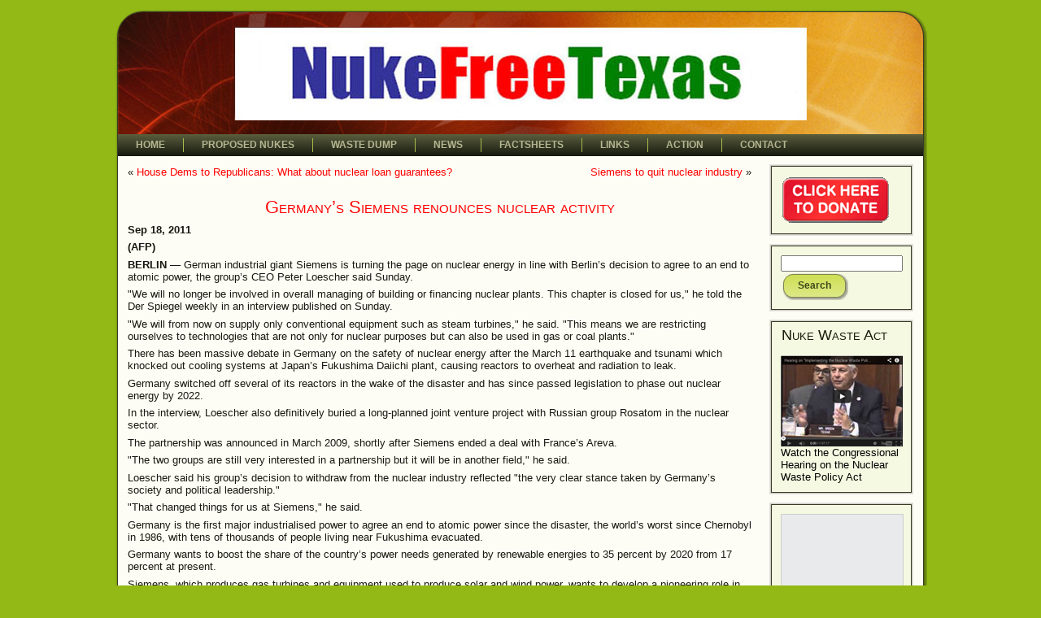

--- FILE ---
content_type: text/html; charset=UTF-8
request_url: https://nukefreetexas.org/2012/01/germanys-siemens-renounces-nuclear-activity/
body_size: 8754
content:
<!DOCTYPE html PUBLIC "-//W3C//DTD XHTML 1.0 Transitional//EN" "http://www.w3.org/TR/xhtml1/DTD/xhtml1-transitional.dtd">
<html xmlns="http://www.w3.org/1999/xhtml" lang="en-US">
<head profile="http://gmpg.org/xfn/11">
<meta name="google-site-verification" content="HSGbT2wI-mTKN5DMkxG3yNHNlJa_Rqy-kFCfDvWYTZo" />
<meta http-equiv="Content-Type" content="text/html; charset=UTF-8" />
<meta http-equiv="X-UA-Compatible" content="IE=EmulateIE7" />
<title>Germany&#8217;s Siemens renounces nuclear activity</title>
<script type="text/javascript" src="https://nukefreetexas.org/blog/wp-content/themes/NFT2/script.js"></script>
<link rel="stylesheet" href="https://nukefreetexas.org/blog/wp-content/themes/NFT2/style.css" type="text/css" media="screen" />
<!--[if IE 6]><link rel="stylesheet" href="https://nukefreetexas.org/blog/wp-content/themes/NFT2/style.ie6.css" type="text/css" media="screen" /><![endif]-->
<!--[if IE 7]><link rel="stylesheet" href="https://nukefreetexas.org/blog/wp-content/themes/NFT2/style.ie7.css" type="text/css" media="screen" /><![endif]-->
<link rel="alternate" type="application/rss+xml" title="Nuke Free Texas RSS Feed" href="https://nukefreetexas.org/feed/" />
<link rel="alternate" type="application/atom+xml" title="Nuke Free Texas Atom Feed" href="https://nukefreetexas.org/feed/atom/" /> 
<link rel="pingback" href="https://nukefreetexas.org/blog/xmlrpc.php" />
<meta name='robots' content='max-image-preview:large' />
	<style>img:is([sizes="auto" i], [sizes^="auto," i]) { contain-intrinsic-size: 3000px 1500px }</style>
	<link rel="alternate" type="application/rss+xml" title="Nuke Free Texas &raquo; Germany&#8217;s Siemens renounces nuclear activity Comments Feed" href="https://nukefreetexas.org/2012/01/germanys-siemens-renounces-nuclear-activity/feed/" />
<script type="text/javascript">
/* <![CDATA[ */
window._wpemojiSettings = {"baseUrl":"https:\/\/s.w.org\/images\/core\/emoji\/15.0.3\/72x72\/","ext":".png","svgUrl":"https:\/\/s.w.org\/images\/core\/emoji\/15.0.3\/svg\/","svgExt":".svg","source":{"concatemoji":"https:\/\/nukefreetexas.org\/blog\/wp-includes\/js\/wp-emoji-release.min.js?ver=6.7.4"}};
/*! This file is auto-generated */
!function(i,n){var o,s,e;function c(e){try{var t={supportTests:e,timestamp:(new Date).valueOf()};sessionStorage.setItem(o,JSON.stringify(t))}catch(e){}}function p(e,t,n){e.clearRect(0,0,e.canvas.width,e.canvas.height),e.fillText(t,0,0);var t=new Uint32Array(e.getImageData(0,0,e.canvas.width,e.canvas.height).data),r=(e.clearRect(0,0,e.canvas.width,e.canvas.height),e.fillText(n,0,0),new Uint32Array(e.getImageData(0,0,e.canvas.width,e.canvas.height).data));return t.every(function(e,t){return e===r[t]})}function u(e,t,n){switch(t){case"flag":return n(e,"\ud83c\udff3\ufe0f\u200d\u26a7\ufe0f","\ud83c\udff3\ufe0f\u200b\u26a7\ufe0f")?!1:!n(e,"\ud83c\uddfa\ud83c\uddf3","\ud83c\uddfa\u200b\ud83c\uddf3")&&!n(e,"\ud83c\udff4\udb40\udc67\udb40\udc62\udb40\udc65\udb40\udc6e\udb40\udc67\udb40\udc7f","\ud83c\udff4\u200b\udb40\udc67\u200b\udb40\udc62\u200b\udb40\udc65\u200b\udb40\udc6e\u200b\udb40\udc67\u200b\udb40\udc7f");case"emoji":return!n(e,"\ud83d\udc26\u200d\u2b1b","\ud83d\udc26\u200b\u2b1b")}return!1}function f(e,t,n){var r="undefined"!=typeof WorkerGlobalScope&&self instanceof WorkerGlobalScope?new OffscreenCanvas(300,150):i.createElement("canvas"),a=r.getContext("2d",{willReadFrequently:!0}),o=(a.textBaseline="top",a.font="600 32px Arial",{});return e.forEach(function(e){o[e]=t(a,e,n)}),o}function t(e){var t=i.createElement("script");t.src=e,t.defer=!0,i.head.appendChild(t)}"undefined"!=typeof Promise&&(o="wpEmojiSettingsSupports",s=["flag","emoji"],n.supports={everything:!0,everythingExceptFlag:!0},e=new Promise(function(e){i.addEventListener("DOMContentLoaded",e,{once:!0})}),new Promise(function(t){var n=function(){try{var e=JSON.parse(sessionStorage.getItem(o));if("object"==typeof e&&"number"==typeof e.timestamp&&(new Date).valueOf()<e.timestamp+604800&&"object"==typeof e.supportTests)return e.supportTests}catch(e){}return null}();if(!n){if("undefined"!=typeof Worker&&"undefined"!=typeof OffscreenCanvas&&"undefined"!=typeof URL&&URL.createObjectURL&&"undefined"!=typeof Blob)try{var e="postMessage("+f.toString()+"("+[JSON.stringify(s),u.toString(),p.toString()].join(",")+"));",r=new Blob([e],{type:"text/javascript"}),a=new Worker(URL.createObjectURL(r),{name:"wpTestEmojiSupports"});return void(a.onmessage=function(e){c(n=e.data),a.terminate(),t(n)})}catch(e){}c(n=f(s,u,p))}t(n)}).then(function(e){for(var t in e)n.supports[t]=e[t],n.supports.everything=n.supports.everything&&n.supports[t],"flag"!==t&&(n.supports.everythingExceptFlag=n.supports.everythingExceptFlag&&n.supports[t]);n.supports.everythingExceptFlag=n.supports.everythingExceptFlag&&!n.supports.flag,n.DOMReady=!1,n.readyCallback=function(){n.DOMReady=!0}}).then(function(){return e}).then(function(){var e;n.supports.everything||(n.readyCallback(),(e=n.source||{}).concatemoji?t(e.concatemoji):e.wpemoji&&e.twemoji&&(t(e.twemoji),t(e.wpemoji)))}))}((window,document),window._wpemojiSettings);
/* ]]> */
</script>
<style id='wp-emoji-styles-inline-css' type='text/css'>

	img.wp-smiley, img.emoji {
		display: inline !important;
		border: none !important;
		box-shadow: none !important;
		height: 1em !important;
		width: 1em !important;
		margin: 0 0.07em !important;
		vertical-align: -0.1em !important;
		background: none !important;
		padding: 0 !important;
	}
</style>
<link rel='stylesheet' id='wp-block-library-css' href='https://nukefreetexas.org/blog/wp-includes/css/dist/block-library/style.min.css?ver=6.7.4' type='text/css' media='all' />
<style id='classic-theme-styles-inline-css' type='text/css'>
/*! This file is auto-generated */
.wp-block-button__link{color:#fff;background-color:#32373c;border-radius:9999px;box-shadow:none;text-decoration:none;padding:calc(.667em + 2px) calc(1.333em + 2px);font-size:1.125em}.wp-block-file__button{background:#32373c;color:#fff;text-decoration:none}
</style>
<style id='global-styles-inline-css' type='text/css'>
:root{--wp--preset--aspect-ratio--square: 1;--wp--preset--aspect-ratio--4-3: 4/3;--wp--preset--aspect-ratio--3-4: 3/4;--wp--preset--aspect-ratio--3-2: 3/2;--wp--preset--aspect-ratio--2-3: 2/3;--wp--preset--aspect-ratio--16-9: 16/9;--wp--preset--aspect-ratio--9-16: 9/16;--wp--preset--color--black: #000000;--wp--preset--color--cyan-bluish-gray: #abb8c3;--wp--preset--color--white: #ffffff;--wp--preset--color--pale-pink: #f78da7;--wp--preset--color--vivid-red: #cf2e2e;--wp--preset--color--luminous-vivid-orange: #ff6900;--wp--preset--color--luminous-vivid-amber: #fcb900;--wp--preset--color--light-green-cyan: #7bdcb5;--wp--preset--color--vivid-green-cyan: #00d084;--wp--preset--color--pale-cyan-blue: #8ed1fc;--wp--preset--color--vivid-cyan-blue: #0693e3;--wp--preset--color--vivid-purple: #9b51e0;--wp--preset--gradient--vivid-cyan-blue-to-vivid-purple: linear-gradient(135deg,rgba(6,147,227,1) 0%,rgb(155,81,224) 100%);--wp--preset--gradient--light-green-cyan-to-vivid-green-cyan: linear-gradient(135deg,rgb(122,220,180) 0%,rgb(0,208,130) 100%);--wp--preset--gradient--luminous-vivid-amber-to-luminous-vivid-orange: linear-gradient(135deg,rgba(252,185,0,1) 0%,rgba(255,105,0,1) 100%);--wp--preset--gradient--luminous-vivid-orange-to-vivid-red: linear-gradient(135deg,rgba(255,105,0,1) 0%,rgb(207,46,46) 100%);--wp--preset--gradient--very-light-gray-to-cyan-bluish-gray: linear-gradient(135deg,rgb(238,238,238) 0%,rgb(169,184,195) 100%);--wp--preset--gradient--cool-to-warm-spectrum: linear-gradient(135deg,rgb(74,234,220) 0%,rgb(151,120,209) 20%,rgb(207,42,186) 40%,rgb(238,44,130) 60%,rgb(251,105,98) 80%,rgb(254,248,76) 100%);--wp--preset--gradient--blush-light-purple: linear-gradient(135deg,rgb(255,206,236) 0%,rgb(152,150,240) 100%);--wp--preset--gradient--blush-bordeaux: linear-gradient(135deg,rgb(254,205,165) 0%,rgb(254,45,45) 50%,rgb(107,0,62) 100%);--wp--preset--gradient--luminous-dusk: linear-gradient(135deg,rgb(255,203,112) 0%,rgb(199,81,192) 50%,rgb(65,88,208) 100%);--wp--preset--gradient--pale-ocean: linear-gradient(135deg,rgb(255,245,203) 0%,rgb(182,227,212) 50%,rgb(51,167,181) 100%);--wp--preset--gradient--electric-grass: linear-gradient(135deg,rgb(202,248,128) 0%,rgb(113,206,126) 100%);--wp--preset--gradient--midnight: linear-gradient(135deg,rgb(2,3,129) 0%,rgb(40,116,252) 100%);--wp--preset--font-size--small: 13px;--wp--preset--font-size--medium: 20px;--wp--preset--font-size--large: 36px;--wp--preset--font-size--x-large: 42px;--wp--preset--spacing--20: 0.44rem;--wp--preset--spacing--30: 0.67rem;--wp--preset--spacing--40: 1rem;--wp--preset--spacing--50: 1.5rem;--wp--preset--spacing--60: 2.25rem;--wp--preset--spacing--70: 3.38rem;--wp--preset--spacing--80: 5.06rem;--wp--preset--shadow--natural: 6px 6px 9px rgba(0, 0, 0, 0.2);--wp--preset--shadow--deep: 12px 12px 50px rgba(0, 0, 0, 0.4);--wp--preset--shadow--sharp: 6px 6px 0px rgba(0, 0, 0, 0.2);--wp--preset--shadow--outlined: 6px 6px 0px -3px rgba(255, 255, 255, 1), 6px 6px rgba(0, 0, 0, 1);--wp--preset--shadow--crisp: 6px 6px 0px rgba(0, 0, 0, 1);}:where(.is-layout-flex){gap: 0.5em;}:where(.is-layout-grid){gap: 0.5em;}body .is-layout-flex{display: flex;}.is-layout-flex{flex-wrap: wrap;align-items: center;}.is-layout-flex > :is(*, div){margin: 0;}body .is-layout-grid{display: grid;}.is-layout-grid > :is(*, div){margin: 0;}:where(.wp-block-columns.is-layout-flex){gap: 2em;}:where(.wp-block-columns.is-layout-grid){gap: 2em;}:where(.wp-block-post-template.is-layout-flex){gap: 1.25em;}:where(.wp-block-post-template.is-layout-grid){gap: 1.25em;}.has-black-color{color: var(--wp--preset--color--black) !important;}.has-cyan-bluish-gray-color{color: var(--wp--preset--color--cyan-bluish-gray) !important;}.has-white-color{color: var(--wp--preset--color--white) !important;}.has-pale-pink-color{color: var(--wp--preset--color--pale-pink) !important;}.has-vivid-red-color{color: var(--wp--preset--color--vivid-red) !important;}.has-luminous-vivid-orange-color{color: var(--wp--preset--color--luminous-vivid-orange) !important;}.has-luminous-vivid-amber-color{color: var(--wp--preset--color--luminous-vivid-amber) !important;}.has-light-green-cyan-color{color: var(--wp--preset--color--light-green-cyan) !important;}.has-vivid-green-cyan-color{color: var(--wp--preset--color--vivid-green-cyan) !important;}.has-pale-cyan-blue-color{color: var(--wp--preset--color--pale-cyan-blue) !important;}.has-vivid-cyan-blue-color{color: var(--wp--preset--color--vivid-cyan-blue) !important;}.has-vivid-purple-color{color: var(--wp--preset--color--vivid-purple) !important;}.has-black-background-color{background-color: var(--wp--preset--color--black) !important;}.has-cyan-bluish-gray-background-color{background-color: var(--wp--preset--color--cyan-bluish-gray) !important;}.has-white-background-color{background-color: var(--wp--preset--color--white) !important;}.has-pale-pink-background-color{background-color: var(--wp--preset--color--pale-pink) !important;}.has-vivid-red-background-color{background-color: var(--wp--preset--color--vivid-red) !important;}.has-luminous-vivid-orange-background-color{background-color: var(--wp--preset--color--luminous-vivid-orange) !important;}.has-luminous-vivid-amber-background-color{background-color: var(--wp--preset--color--luminous-vivid-amber) !important;}.has-light-green-cyan-background-color{background-color: var(--wp--preset--color--light-green-cyan) !important;}.has-vivid-green-cyan-background-color{background-color: var(--wp--preset--color--vivid-green-cyan) !important;}.has-pale-cyan-blue-background-color{background-color: var(--wp--preset--color--pale-cyan-blue) !important;}.has-vivid-cyan-blue-background-color{background-color: var(--wp--preset--color--vivid-cyan-blue) !important;}.has-vivid-purple-background-color{background-color: var(--wp--preset--color--vivid-purple) !important;}.has-black-border-color{border-color: var(--wp--preset--color--black) !important;}.has-cyan-bluish-gray-border-color{border-color: var(--wp--preset--color--cyan-bluish-gray) !important;}.has-white-border-color{border-color: var(--wp--preset--color--white) !important;}.has-pale-pink-border-color{border-color: var(--wp--preset--color--pale-pink) !important;}.has-vivid-red-border-color{border-color: var(--wp--preset--color--vivid-red) !important;}.has-luminous-vivid-orange-border-color{border-color: var(--wp--preset--color--luminous-vivid-orange) !important;}.has-luminous-vivid-amber-border-color{border-color: var(--wp--preset--color--luminous-vivid-amber) !important;}.has-light-green-cyan-border-color{border-color: var(--wp--preset--color--light-green-cyan) !important;}.has-vivid-green-cyan-border-color{border-color: var(--wp--preset--color--vivid-green-cyan) !important;}.has-pale-cyan-blue-border-color{border-color: var(--wp--preset--color--pale-cyan-blue) !important;}.has-vivid-cyan-blue-border-color{border-color: var(--wp--preset--color--vivid-cyan-blue) !important;}.has-vivid-purple-border-color{border-color: var(--wp--preset--color--vivid-purple) !important;}.has-vivid-cyan-blue-to-vivid-purple-gradient-background{background: var(--wp--preset--gradient--vivid-cyan-blue-to-vivid-purple) !important;}.has-light-green-cyan-to-vivid-green-cyan-gradient-background{background: var(--wp--preset--gradient--light-green-cyan-to-vivid-green-cyan) !important;}.has-luminous-vivid-amber-to-luminous-vivid-orange-gradient-background{background: var(--wp--preset--gradient--luminous-vivid-amber-to-luminous-vivid-orange) !important;}.has-luminous-vivid-orange-to-vivid-red-gradient-background{background: var(--wp--preset--gradient--luminous-vivid-orange-to-vivid-red) !important;}.has-very-light-gray-to-cyan-bluish-gray-gradient-background{background: var(--wp--preset--gradient--very-light-gray-to-cyan-bluish-gray) !important;}.has-cool-to-warm-spectrum-gradient-background{background: var(--wp--preset--gradient--cool-to-warm-spectrum) !important;}.has-blush-light-purple-gradient-background{background: var(--wp--preset--gradient--blush-light-purple) !important;}.has-blush-bordeaux-gradient-background{background: var(--wp--preset--gradient--blush-bordeaux) !important;}.has-luminous-dusk-gradient-background{background: var(--wp--preset--gradient--luminous-dusk) !important;}.has-pale-ocean-gradient-background{background: var(--wp--preset--gradient--pale-ocean) !important;}.has-electric-grass-gradient-background{background: var(--wp--preset--gradient--electric-grass) !important;}.has-midnight-gradient-background{background: var(--wp--preset--gradient--midnight) !important;}.has-small-font-size{font-size: var(--wp--preset--font-size--small) !important;}.has-medium-font-size{font-size: var(--wp--preset--font-size--medium) !important;}.has-large-font-size{font-size: var(--wp--preset--font-size--large) !important;}.has-x-large-font-size{font-size: var(--wp--preset--font-size--x-large) !important;}
:where(.wp-block-post-template.is-layout-flex){gap: 1.25em;}:where(.wp-block-post-template.is-layout-grid){gap: 1.25em;}
:where(.wp-block-columns.is-layout-flex){gap: 2em;}:where(.wp-block-columns.is-layout-grid){gap: 2em;}
:root :where(.wp-block-pullquote){font-size: 1.5em;line-height: 1.6;}
</style>
<link rel='stylesheet' id='Tippy-css' href='https://nukefreetexas.org/blog/wp-content/plugins/tippy/jquery.tippy.css?ver=6.7.4' type='text/css' media='all' />
<script type="text/javascript" src="https://nukefreetexas.org/blog/wp-includes/js/jquery/jquery.min.js?ver=3.7.1" id="jquery-core-js"></script>
<script type="text/javascript" src="https://nukefreetexas.org/blog/wp-includes/js/jquery/jquery-migrate.min.js?ver=3.4.1" id="jquery-migrate-js"></script>
<script type="text/javascript" src="https://nukefreetexas.org/blog/wp-content/plugins/tippy/jquery.tippy.js?ver=6.0.0" id="Tippy-js"></script>
<link rel="https://api.w.org/" href="https://nukefreetexas.org/wp-json/" /><link rel="alternate" title="JSON" type="application/json" href="https://nukefreetexas.org/wp-json/wp/v2/posts/2458" /><link rel="EditURI" type="application/rsd+xml" title="RSD" href="https://nukefreetexas.org/blog/xmlrpc.php?rsd" />
<meta name="generator" content="WordPress 6.7.4" />
<link rel="canonical" href="https://nukefreetexas.org/2012/01/germanys-siemens-renounces-nuclear-activity/" />
<link rel='shortlink' href='https://nukefreetexas.org/?p=2458' />
<link rel="alternate" title="oEmbed (JSON)" type="application/json+oembed" href="https://nukefreetexas.org/wp-json/oembed/1.0/embed?url=https%3A%2F%2Fnukefreetexas.org%2F2012%2F01%2Fgermanys-siemens-renounces-nuclear-activity%2F" />
<link rel="alternate" title="oEmbed (XML)" type="text/xml+oembed" href="https://nukefreetexas.org/wp-json/oembed/1.0/embed?url=https%3A%2F%2Fnukefreetexas.org%2F2012%2F01%2Fgermanys-siemens-renounces-nuclear-activity%2F&#038;format=xml" />

            <script type="text/javascript">
                jQuery(document).ready(function() {
                    jQuery('.tippy').tippy({ position: "link", offsetx: 0, offsety: 10, closetext: "Close", hidedelay: 700, showdelay: 100, calcpos: "parent", showspeed: 200, hidespeed: 200, showtitle: true, hoverpopup: true, draggable: true, dragheader: true, multitip: false, autoshow: false, showheader: true, showclose: true, htmlentities: false });
                });
            </script>
        </head>
<body>
<div id="art-page-background-simple-gradient">
</div>
<div id="art-main">
<div class="art-Sheet">
    <div class="art-Sheet-tl"></div>
    <div class="art-Sheet-tr"></div>
    <div class="art-Sheet-bl"></div>
    <div class="art-Sheet-br"></div>
    <div class="art-Sheet-tc"></div>
    <div class="art-Sheet-bc"></div>
    <div class="art-Sheet-cl"></div>
    <div class="art-Sheet-cr"></div>
    <div class="art-Sheet-cc"></div>
    <div class="art-Sheet-body">
<div class="art-Header">
    <div class="art-Header-png"></div>
    <div class="art-Header-jpeg"></div>

</div>
<div class="art-nav">
	<div class="l"></div>
	<div class="r"></div>
	<ul class="art-menu">
		<li class="page_item page-item-292"><a href="https://nukefreetexas.org/"><span class="l"></span><span class="r"></span><span class="t">Home</span></a></li>
<li class="page_item page-item-15 page_item_has_children"><a href="https://nukefreetexas.org/proposed-nukes/"><span class="l"></span><span class="r"></span><span class="t">Proposed Nukes</span></a>
<ul class='children'>
	<li class="page_item page-item-36 page_item_has_children"><a href="https://nukefreetexas.org/proposed-nukes/south-texas-project-units/">South Texas Project Units</a>
	<ul class='children'>
		<li class="page_item page-item-393"><a href="https://nukefreetexas.org/proposed-nukes/south-texas-project-units/news-stories/">News Stories</a></li>
		<li class="page_item page-item-425"><a href="https://nukefreetexas.org/proposed-nukes/south-texas-project-units/stp-record/">STP Record</a></li>
	</ul>
</li>
	<li class="page_item page-item-20 page_item_has_children"><a href="https://nukefreetexas.org/proposed-nukes/comanche-peak/">Comanche Peak</a>
	<ul class='children'>
		<li class="page_item page-item-324"><a href="https://nukefreetexas.org/proposed-nukes/comanche-peak/news-stories/">News Stories</a></li>
	</ul>
</li>
	<li class="page_item page-item-29"><a href="https://nukefreetexas.org/proposed-nukes/exelon-victoria/">Exelon-Victoria</a></li>
	<li class="page_item page-item-43"><a href="https://nukefreetexas.org/proposed-nukes/amarillo/">Amarillo Power</a></li>
</ul>
</li>
<li class="page_item page-item-429 page_item_has_children"><a href="https://nukefreetexas.org/wcs-andrews-waste-dump/"><span class="l"></span><span class="r"></span><span class="t">Waste Dump</span></a>
<ul class='children'>
	<li class="page_item page-item-3510"><a href="https://nukefreetexas.org/wcs-andrews-waste-dump/wipp/">WIPP</a></li>
	<li class="page_item page-item-1522"><a href="https://nukefreetexas.org/wcs-andrews-waste-dump/press-releases/">Press Releases</a></li>
	<li class="page_item page-item-1517"><a href="https://nukefreetexas.org/wcs-andrews-waste-dump/news-stories/">News Stories</a></li>
</ul>
</li>
<li class="page_item page-item-45 page_item_has_children"><a href="https://nukefreetexas.org/news/"><span class="l"></span><span class="r"></span><span class="t">News</span></a>
<ul class='children'>
	<li class="page_item page-item-2420"><a href="https://nukefreetexas.org/news/fukushima/">Fukushima</a></li>
	<li class="page_item page-item-83 page_item_has_children"><a href="https://nukefreetexas.org/news/news-stories/">News Stories</a>
	<ul class='children'>
		<li class="page_item page-item-1901"><a href="https://nukefreetexas.org/news/news-stories/videos/">Videos</a></li>
	</ul>
</li>
	<li class="page_item page-item-48"><a href="https://nukefreetexas.org/news/press-releases/">Press Releases</a></li>
	<li class="page_item page-item-303"><a href="https://nukefreetexas.org/news/events/">Events</a></li>
	<li class="page_item page-item-2223"><a href="https://nukefreetexas.org/news/photos/">Photos</a></li>
</ul>
</li>
<li class="page_item page-item-51 page_item_has_children"><a href="https://nukefreetexas.org/factsheets/"><span class="l"></span><span class="r"></span><span class="t">Factsheets</span></a>
<ul class='children'>
	<li class="page_item page-item-88"><a href="https://nukefreetexas.org/factsheets/health-impacts/">Health Impacts</a></li>
	<li class="page_item page-item-1242"><a href="https://nukefreetexas.org/factsheets/reports/">Reports</a></li>
</ul>
</li>
<li class="page_item page-item-1320 page_item_has_children"><a href="https://nukefreetexas.org/links/"><span class="l"></span><span class="r"></span><span class="t">Links</span></a>
<ul class='children'>
	<li class="page_item page-item-1767"><a href="https://nukefreetexas.org/links/fukushima/">Fukushima</a></li>
	<li class="page_item page-item-119"><a href="https://nukefreetexas.org/links/nrc-links/">NRC Quick Links</a></li>
</ul>
</li>
<li class="page_item page-item-94 page_item_has_children"><a href="http://nukefreetexas.org/action/join-nft/"><span class="l"></span><span class="r"></span><span class="t">Action</span></a>
<ul class='children'>
	<li class="page_item page-item-2976"><a href="https://nukefreetexas.org/action/radioactive-waste-now-rumbling-through-texas/">Radioactive Waste in Texas</a></li>
	<li class="page_item page-item-510"><a href="https://nukefreetexas.org/action/sa-citizens-toolkit/">S.A. Citizens&#8217; Toolkit</a></li>
	<li class="page_item page-item-405"><a href="https://nukefreetexas.org/action/everything-nuclear/">Everything Nuclear</a></li>
	<li class="page_item page-item-414"><a href="https://nukefreetexas.org/action/join-nft/">Join NFT</a></li>
</ul>
</li>
<li class="page_item page-item-12"><a href="https://nukefreetexas.org/contact/"><span class="l"></span><span class="r"></span><span class="t">Contact</span></a></li>
	</ul>
</div>
<div class="art-contentLayout">
<div class="art-content">

<div class="art-Post">
    <div class="art-Post-body">
<div class="art-Post-inner art-article">

<div class="art-PostContent">

<div class="navigation">
	<div class="alignleft">&laquo; <a href="https://nukefreetexas.org/2012/01/house-dems-to-republicans-what-about-nuclear-loan-guarantees/" rel="prev">House Dems to Republicans: What about nuclear loan guarantees?</a></div>
	<div class="alignright"><a href="https://nukefreetexas.org/2012/01/siemens-to-quit-nuclear-industry/" rel="next">Siemens to quit nuclear industry</a> &raquo;</div>
</div>

</div>
<div class="cleared"></div>


</div>

		<div class="cleared"></div>
    </div>
</div>

<div class="art-Post">
    <div class="art-Post-body">
<div class="art-Post-inner art-article">
<h2 class="art-PostHeader">
<a href="https://nukefreetexas.org/2012/01/germanys-siemens-renounces-nuclear-activity/" rel="bookmark" title="Permanent Link to Germany&#8217;s Siemens renounces nuclear activity">
Germany&#8217;s Siemens renounces nuclear activity</a>
</h2>
<div class="art-PostContent">

          <p><strong>Sep 18, 2011  </strong></p>
<p><strong>(AFP)</strong></p>
<p><strong>BERLIN </strong>— German industrial giant Siemens is turning the page on nuclear energy in line with Berlin&#8217;s decision to agree to an end to atomic power, the group&#8217;s CEO Peter Loescher said Sunday.</p>
<p>&quot;We will no longer be involved in overall managing of building or financing nuclear plants. This chapter is closed for us,&quot; he told the Der Spiegel weekly in an interview published on Sunday.</p>
<p>&quot;We will from now on supply only conventional equipment such as steam turbines,&quot; he said. &quot;This means we are restricting ourselves to technologies that are not only for nuclear purposes but can also be used in gas or coal plants.&quot;</p>
<p>There has been massive debate in Germany on the safety of nuclear energy after the March 11 earthquake and tsunami which knocked out cooling systems at Japan&#8217;s Fukushima Daiichi plant, causing reactors to overheat and radiation to leak.</p>
<p>Germany switched off several of its reactors in the wake of the disaster and has since passed legislation to phase out nuclear energy by 2022.</p>
<p>In the interview, Loescher also definitively buried a long-planned joint venture project with Russian group Rosatom in the nuclear sector.</p>
<p>The partnership was announced in March 2009, shortly after Siemens ended a deal with France&#8217;s Areva.</p>
<p>&quot;The two groups are still very interested in a partnership but it will be in another field,&quot; he said.</p>
<p>Loescher said his group&#8217;s decision to withdraw from the nuclear industry reflected &quot;the very clear stance taken by Germany&#8217;s society and political leadership.&quot;</p>
<p>&quot;That changed things for us at Siemens,&quot; he said.</p>
<p>Germany is the first major industrialised power to agree an end to atomic power since the disaster, the world&#8217;s worst since Chernobyl in 1986, with tens of thousands of people living near Fukushima evacuated.</p>
<p>Germany wants to boost the share of the country&#8217;s power needs generated by renewable energies to 35 percent by 2020 from 17 percent at present.</p>
<p>Siemens, which produces gas turbines and equipment used to produce solar and wind power, wants to develop a pioneering role in &quot;green&quot; energy.</p>
<p>Elsewhere is Europe, a recent vote against Italian premier Silvio Berlusconi&#8217;s plans to resume the country&#8217;s nuclear programme was seen as a reflection of popular unease about atomic energy after Fukushima.</p>
<p>The Swiss government in May, too, recommended that nuclear plants be phased out.</p>
<p>The new chief of the Paris-based International Energy Agency Maria van der Hoeven said earlier this month that nuclear power will have a place in the future however.</p>
<p>Van der Hoeven, formerly the Dutch minister for economic affairs, said: &quot;There will be room for nuclear energy in the future.</p>
<p>&quot;I think if we really want to go &#8212; and we do &#8212; towards a future where we have less CO2 emissions, there are only two real things to get there, and it has to do with nuclear, because it doesn&#8217;t produce CO2, and it has to do with renewables.</p>
<p>Copyright © 2012 AFP. All rights reserved. </p>
<a id="tippy_tip0_5640_anchor"></a>
<div class="tippy" data-title="FairUse" data-showheader="1" data-anchor="#tippy_tip0_5640_anchor" ><strong>Fair Use Notice</strong><br />
This document contains copyrighted material whose use has not been specifically authorized by the copyright owner. SEED Coalition is making this article available in our efforts to advance understanding of ecological sustainability, human rights, economic democracy and social justice issues. We believe that this constitutes a &quot;fair use&quot; of the copyrighted material as provided for in section 107 of the US Copyright Law. If you wish to use this copyrighted material for purposes of your own that go beyond &quot;fair use&quot;, you must obtain permission from the copyright owner. </div>
                  
</div>
<div class="cleared"></div>

</div>

		<div class="cleared"></div>
    </div>
</div>



</div>
<div class="art-sidebar1">      
<div id="text-8" class="widget widget_text"><div class="art-Block">
    <div class="art-Block-tl"></div>
    <div class="art-Block-tr"></div>
    <div class="art-Block-bl"></div>
    <div class="art-Block-br"></div>
    <div class="art-Block-tc"></div>
    <div class="art-Block-bc"></div>
    <div class="art-Block-cl"></div>
    <div class="art-Block-cr"></div>
    <div class="art-Block-cc"></div>
    <div class="art-Block-body">
<div class="art-BlockContent">
    <div class="art-BlockContent-body">
			<div class="textwidget"><a href="http://nukefreetexas.org/donate/"><img src="http://www.nukefreetexas.org/images/donate_button_sm.gif"></a></div>
		
		<div class="cleared"></div>
    </div>
</div>

		<div class="cleared"></div>
    </div>
</div>
</div><div id="search-2" class="widget widget_search"><div class="art-Block">
    <div class="art-Block-tl"></div>
    <div class="art-Block-tr"></div>
    <div class="art-Block-bl"></div>
    <div class="art-Block-br"></div>
    <div class="art-Block-tc"></div>
    <div class="art-Block-bc"></div>
    <div class="art-Block-cl"></div>
    <div class="art-Block-cr"></div>
    <div class="art-Block-cc"></div>
    <div class="art-Block-body">
<div class="art-BlockContent">
    <div class="art-BlockContent-body">
<form method="get" name="searchform" action="https://nukefreetexas.org/">
<div><input type="text" value="" name="s" style="width: 95%;" />
	<span class="art-button-wrapper">
		<span class="l"> </span>
		<span class="r"> </span>
		<input class="art-button" type="submit" name="search" value="Search"/>
	</span>
</div>
</form>


		<div class="cleared"></div>
    </div>
</div>

		<div class="cleared"></div>
    </div>
</div>
</div><div id="text-7" class="widget widget_text"><div class="art-Block">
    <div class="art-Block-tl"></div>
    <div class="art-Block-tr"></div>
    <div class="art-Block-bl"></div>
    <div class="art-Block-br"></div>
    <div class="art-Block-tc"></div>
    <div class="art-Block-bc"></div>
    <div class="art-Block-cl"></div>
    <div class="art-Block-cr"></div>
    <div class="art-Block-cc"></div>
    <div class="art-Block-body">
<div class="art-BlockHeader">
    <div class="art-header-tag-icon">
        <div class="t">Nuke Waste Act</div>
    </div>
</div><div class="art-BlockContent">
    <div class="art-BlockContent-body">
			<div class="textwidget"><a href="http://nukefreetexas.org/2014/05/hearing-on-implementing-the-nuclear-waste-policy-act/"><img src="http://nukefreetexas.org/images/nuke_waste_hearing.jpg" alt="" width="150" height="112" border="0"></a><br>
<a href="http://nukefreetexas.org/2014/05/hearing-on-implementing-the-nuclear-waste-policy-act/">Watch the Congressional Hearing on the Nuclear Waste Policy Act</a></div>
		
		<div class="cleared"></div>
    </div>
</div>

		<div class="cleared"></div>
    </div>
</div>
</div><div id="text-6" class="widget widget_text"><div class="art-Block">
    <div class="art-Block-tl"></div>
    <div class="art-Block-tr"></div>
    <div class="art-Block-bl"></div>
    <div class="art-Block-br"></div>
    <div class="art-Block-tc"></div>
    <div class="art-Block-bc"></div>
    <div class="art-Block-cl"></div>
    <div class="art-Block-cr"></div>
    <div class="art-Block-cc"></div>
    <div class="art-Block-body">
<div class="art-BlockContent">
    <div class="art-BlockContent-body">
			<div class="textwidget"><div style="display: block; clear: both; text-align: left;"><iframe style="width:100%; height: 145px; border: 1px  solid #cdced0; border-bottom: none; background-color: #e9eaeb;" src="http://www.ipetitions.com/widget/view/535302" marginwidth="0" marginheight="0" scrolling="no"></iframe></div>
<div style="text-align: center; font-family: Arial; font-size: 11px; width: 196px; margin-top: -5px; padding: 7px 2px 2px; border: 1px solid #364950; color: #fff; background-color: #364950; border-top: none;"><a style="color: #fff; text-decoration: none;" href="http://www.ipetitions.com/">Petition by iPetitions</a></div>
<script type="text/javascript">// <![CDATA[
var _gaq = _gaq || []; _gaq.push(['_setAccount', 'UA-307455-4']); _gaq.push(['_setDomainName', 'ipetitions.com']); _gaq.push(['_setAllowHash',  'false']); _gaq.push(['_setAllowLinker', true]); _gaq.push(['_trackPageview']); (function() { var ga = document.createElement('script'); ga.type =  'text/javascript'; ga.async = true; ga.src = ('https:' == document.location.protocol ? 'https://ssl' : 'http://www') + '.google-analytics.com/ga.js';  var s = document.getElementsByTagName('script')[0]; s.parentNode.insertBefore(ga, s);})();
// ]]></script></div>
		
		<div class="cleared"></div>
    </div>
</div>

		<div class="cleared"></div>
    </div>
</div>
</div><div id="text-5" class="widget widget_text"><div class="art-Block">
    <div class="art-Block-tl"></div>
    <div class="art-Block-tr"></div>
    <div class="art-Block-bl"></div>
    <div class="art-Block-br"></div>
    <div class="art-Block-tc"></div>
    <div class="art-Block-bc"></div>
    <div class="art-Block-cl"></div>
    <div class="art-Block-cr"></div>
    <div class="art-Block-cc"></div>
    <div class="art-Block-body">
<div class="art-BlockHeader">
    <div class="art-header-tag-icon">
        <div class="t">REPORTS</div>
    </div>
</div><div class="art-BlockContent">
    <div class="art-BlockContent-body">
			<div class="textwidget"><ul>	

<li>Texas Nuke Table<br>
<img src="http://nukefreetexas.org/images/nuke_table_tx_icon.jpg" alt="Texas Nuke table" width="130" height="139" border="0"><br>
<a href="http://nukefreetexas.org/downloads/proposed_nuclear_plants_tx.pdf">Download Texas Nuke Table</a>
</li><p>	

<li><img src="http://nukefreetexas.org/images/fukushima_icon.jpg" alt="Fukushima" width="130" height="81" border="0"><br>
<a href="http://nukefreetexas.org/news/fukushima/">Fukushima News Section</a>
</li><p>

<li>Estimating the Potential Impact of Failure of the Fukushima Daiichi Unit 4 Spent Fuel Pool
<br>
April 2012<br>
<img src="http://nukefreetexas.org/images/holophi_fukushima_report.jpg" alt="Holophi Fukushimareport" width="100" height="142" border="0">
<br>
<a href="http://nukefreetexas.org/downloads/Holophi-Special-Report-on-Fukushima-SFP-4-r.pdf">Download Report</a>
</li><p>	

<li>The Repository and the Risk - Andrews County Low-Level Radioactive Waste Disposal
<br>
<img src="http://nukefreetexas.org/images/rad_waste_report_icon.jpg" alt="Rad Waste Report" width="100" height="129" border="0"><br>
<a href="http://nukefreetexas.org/downloads/radioactive_waste_disposal_report.pdf">Download Factsheet</a>
</li><p>	


<li>Recommendations for Enhancing<br>
 Reactor Safety in the 21st Century<br>
<img src="http://nukefreetexas.org/images/Japan_task_force_report_icon.jpg" alt="Enhancing Reactor Safety" width="100" height="129" border="0"><br>
<a href="http://nukefreetexas.org/downloads/NRC_Japan_task_force_report.pdf">Download Report</a><br>
U.S.N.R.C.<br>
July 12, 2011
</li><p>

<li>The NRC and Nuclear Power<br>
Plant Safety in 2010 <br>
<img src="http://nukefreetexas.org/images/NRC_plant_safety_2010_icon.jpg" alt="NCR Plant Safety 2010" width="100" height="129" border="0"><br>
<a href="http://nukefreetexas.org/downloads/NRC_plant_safety_2010.pdf">Download Report</a><br>
Union of Concerned Scientists<br>
March, 2011
</li><p>


<li>Nuclear Power: Still Not Viable Without Subsidies</br>
<img src="http://nukefreetexas.org/images/nuclear_subsidies_report_icon.jpg" alt="Nuclear Power: Still Not Viable Without Subsidies" width="100" height="129" border="0"><br>
<a href="http://nukefreetexas.org/downloads/nuclear_subsidies_report_2011.pdf">Download Full Report</a><br>
February, 2011
</li><p>


<li>Dirty, Dangerous and Expensive</br>
<img src="http://nukefreetexas.org/images/dirty_dangerous_icon.jpg" alt="Dirty, Dangerous and Expensive" width="100" height="130" border="0"><br>
<a href="http://nukefreetexas.org/downloads//dirty_dangerous_expensive.pdf">Download Pamphlet</a><br>
November, 2009
</li><p>

<li>Routine Radioactive Releases</br>
<img src="http://nukefreetexas.org/images/routine_releases _icon.gif" alt="Routine Radioactive Releases" width="91" height="140" border="0"><br>
<a href="http://nukefreetexas.org/downloads/routine_radioactive_releases.pdf">Download Pamphlet</a><br>
Print on 14" paper<br>
January, 2009
</li><p>

<li>Leak First, Fix Later</br>
<img src="http://nukefreetexas.org/images/beyond_nuclear_icon_small.jpg" alt="Radioactive Releases" width="101" height="130" border="0"><br>
<a href="http://nukefreetexas.org/downloads/beyond_nuclear_2010.pdf">Download Full Report</a><br>
April, 2010
</li><p>
								
<li>False Promises<br>											
<img src="http://nukefreetexas.org/images/false_promises_icon.jpg" alt="False Promises" width="100"  height="130" border="0"><br>
<a href="http://nukefreetexas.org/downloads/falsepromises.pdf">Download Full Report</a> <br>
May 2008</li><p>

</ul></div>
		
		<div class="cleared"></div>
    </div>
</div>

		<div class="cleared"></div>
    </div>
</div>
</div></div>
</div>
<div class="cleared"></div>

<div class="art-Footer">
    <div class="art-Footer-inner">
                <a href="https://nukefreetexas.org/feed/" class="art-rss-tag-icon" title="RSS"></a>
                <div class="art-Footer-text">
<p>
<strong>SEED Coalition</strong> 512-637-9481 <br>
605 Carismatic Lane, Austin, TX 78748<br>
<strong>Public Citizen-Texas</strong>  512-477-1155 <br>
Copyright © 2009-2023 Nuke Free Texas. All Rights Reserved.
</p>
</div>
    </div>
    <div class="art-Footer-background">
    </div>
</div>

		<div class="cleared"></div>
    </div>
</div>
<div class="cleared"></div>
<p class="art-page-footer">Powered by <a href="http://wordpress.org/">WordPress</a></p>
</div>

<!-- 59 queries. 0.113 seconds. -->
<div><script type="text/javascript" src="https://nukefreetexas.org/blog/wp-includes/js/jquery/ui/core.min.js?ver=1.13.3" id="jquery-ui-core-js"></script>
<script type="text/javascript" src="https://nukefreetexas.org/blog/wp-includes/js/jquery/ui/mouse.min.js?ver=1.13.3" id="jquery-ui-mouse-js"></script>
<script type="text/javascript" src="https://nukefreetexas.org/blog/wp-includes/js/jquery/ui/draggable.min.js?ver=1.13.3" id="jquery-ui-draggable-js"></script>
<script type="text/javascript" src="https://nukefreetexas.org/blog/wp-content/plugins/page-links-to/dist/new-tab.js?ver=3.3.7" id="page-links-to-js"></script>
</div>
</body>
</html>


--- FILE ---
content_type: text/css
request_url: https://nukefreetexas.org/blog/wp-content/themes/NFT2/style.css
body_size: 4408
content:
/*
Theme Name: NFT2
Theme URI: 
Description: Artisteer-generated theme
Version: 1.0
Author: 
Author URI: 
Tags: fixed width, right sidebar, two columns, valid XHTML, widgets
*/

/* begin Page */

/* Generated with Artisteer version 2.3.0.21098, file checksum is 9B9FD193. */

body
{
	margin: 0 auto;
	padding: 0;
	background-color: #93B916;
}

#art-main
{
	position: relative;
	width: 100%;
	left: 0;
	top: 0;
}





#art-page-background-simple-gradient
{
	position: absolute;
	background-image: url('images/Page-BgSimpleGradient.jpg');
	background-repeat: repeat-x;
	top:0;
	width: 100%;
	height: 1px;
}

.cleared
{
	float: none;
	clear: both;
	margin: 0;
	padding: 0;
	border: none;
	font-size:1px;
}


form
{
	padding:0 !important;
	margin:0 !important;
}

table.position
{
	position: relative;
	width: 100%;
	table-layout: fixed;
}
/* end Page */

/* begin Box, Sheet */
.art-Sheet
{
	position:relative;
	z-index:0;
	margin:0 auto;
	width: 1000px;
	min-width:79px;
	min-height:79px;
}

.art-Sheet-body
{
	position: relative;
	z-index: 1;
	padding: 5px;
}

.art-Sheet-tr, .art-Sheet-tl, .art-Sheet-br, .art-Sheet-bl, .art-Sheet-tc, .art-Sheet-bc,.art-Sheet-cr, .art-Sheet-cl
{
	position:absolute;
	z-index:-1;
}

.art-Sheet-tr, .art-Sheet-tl, .art-Sheet-br, .art-Sheet-bl
{
	width: 94px;
	height: 94px;
	background-image: url('images/Sheet-s.png');
}

.art-Sheet-tl
{
	top:0;
	left:0;
	clip: rect(auto, 47px, 47px, auto);
}

.art-Sheet-tr
{
	top: 0;
	right: 0;
	clip: rect(auto, auto, 47px, 47px);
}

.art-Sheet-bl
{
	bottom: 0;
	left: 0;
	clip: rect(47px, 47px, auto, auto);
}

.art-Sheet-br
{
	bottom: 0;
	right: 0;
	clip: rect(47px, auto, auto, 47px);
}

.art-Sheet-tc, .art-Sheet-bc
{
	left: 47px;
	right: 47px;
	height: 94px;
	background-image: url('images/Sheet-h.png');
}

.art-Sheet-tc
{
	top: 0;
	clip: rect(auto, auto, 47px, auto);
}

.art-Sheet-bc
{
	bottom: 0;
	clip: rect(47px, auto, auto, auto);
}

.art-Sheet-cr, .art-Sheet-cl
{
	top: 47px;
	bottom: 47px;
	width: 94px;
	background-image: url('images/Sheet-v.png');
}

.art-Sheet-cr
{
	right:0;
	clip: rect(auto, auto, auto, 47px);
}

.art-Sheet-cl
{
	left:0;
	clip: rect(auto, 47px, auto, auto);
}

.art-Sheet-cc
{
	position:absolute;
	z-index:-1;
	top: 47px;
	left: 47px;
	right: 47px;
	bottom: 47px;
	background-color: #FDFDF6;
}


.art-Sheet
{
	margin-top: 10px !important;
}

#art-page-background-simple-gradient, #art-page-background-gradient, #art-page-background-glare
{
	min-width:1000px;
}

/* end Box, Sheet */

/* begin Header */
div.art-Header
{
	margin: 0 auto;
	position: relative;
	z-index:0;
	width: 990px;
	height: 150px;
}

div.art-Header-png
{
	position: absolute;
	z-index:-2;
	top: 0;
	left: 0;
	width: 990px;
	height: 150px;
	background-image: url('images/Header.png');
	background-repeat: no-repeat;
	background-position: left top;
}

div.art-Header-jpeg
{
	position: absolute;
	z-index:-1;
	top: 0;
	left: 0;
	width: 990px;
	height: 150px;
	background-image: url('images/Header.jpg');
	background-repeat: no-repeat;
	background-position: center center;
}
/* end Header */

/* begin Menu */
/* menu structure */

.art-menu a, .art-menu a:link, .art-menu a:visited, .art-menu a:hover
{
	text-align:left;
	text-decoration:none;
	outline:none;
	letter-spacing:normal;
	word-spacing:normal;
}

.art-menu, .art-menu ul
{
	margin: 0;
	padding: 0;
	border: 0;
	list-style-type: none;
	display: block;
}

.art-menu li
{
	margin: 0;
	padding: 0;
	border: 0;
	display: block;
	float: left;
	position: relative;
	z-index: 5;
	background:none;
}

.art-menu li:hover
{
	z-index: 10000;
	white-space: normal;
}

.art-menu li li
{
	float: none;
}

.art-menu ul
{
	visibility: hidden;
	position: absolute;
	z-index: 10;
	left: 0;
	top: 0;
	background:none;
}

.art-menu li:hover>ul
{
	visibility: visible;
	top: 100%;
}

.art-menu li li:hover>ul
{
	top: 0;
	left: 100%;
}

.art-menu:after, .art-menu ul:after
{
	content: ".";
	height: 0;
	display: block;
	visibility: hidden;
	overflow: hidden;
	clear: both;
}
.art-menu, .art-menu ul
{
	min-height: 0;
}

.art-menu ul
{
	background-image: url(images/spacer.gif);
	padding: 10px 30px 30px 30px;
	margin: -10px 0 0 -30px;
}

.art-menu ul ul
{
	padding: 30px 30px 30px 10px;
	margin: -30px 0 0 -10px;
}





/* menu structure */

.art-menu
{
	padding: 0px 0px 0px 0px;
}

.art-nav
{
	position: relative;
	height: 27px;
	z-index: 100;
}

.art-nav .l, .art-nav .r
{
	position: absolute;
	z-index: -1;
	top: 0;
	height: 27px;
	background-image: url('images/nav.png');
}

.art-nav .l
{
	left: 0;
	right:0px;
}

.art-nav .r
{
	right: 0;
	width: 990px;
	clip: rect(auto, auto, auto, 990px);
}


/* end Menu */

/* begin MenuItem */
.art-menu ul li
{
	clear: both;
}

.art-menu a
{
	position:relative;
	display: block;
	overflow:hidden;
	height: 27px;
	cursor: pointer;
	text-decoration: none;
	margin-right: 0px;
	margin-left: 0px;
}


.art-menu a .r, .art-menu a .l
{
	position:absolute;
	display: block;
	top:0;
	z-index:-1;
	height: 81px;
	background-image: url('images/MenuItem.png');
}

.art-menu a .l
{
	left:0;
	right:0px;
}

.art-menu a .r
{
	width:400px;
	right:0;
	clip: rect(auto, auto, auto, 400px);
}

.art-menu a .t 
{
font-family: "Lucida Grande", "Lucida Sans Unicode", Arial, Helvetica, Sans-Serif;
font-size: 12px;
font-style: normal;
font-weight: bold;
text-decoration: none;
text-transform: uppercase;
	color: #B3B690;
	padding: 0 22px;
	margin: 0 0px;
	line-height: 27px;
	text-align: center;
}

.art-menu a:hover .l, .art-menu a:hover .r
{
	top:-27px;
}

.art-menu li:hover>a .l, .art-menu li:hover>a .r
{
	top:-27px;
}

.art-menu li:hover a .l, .art-menu li:hover a .r
{
	top:-27px;
}
.art-menu a:hover .t
{
	color: #F4F5F0;
}

.art-menu li:hover a .t
{
	color: #F4F5F0;
}

.art-menu li:hover>a .t
{
	color: #F4F5F0;
}


.art-menu a.active .l, .art-menu a.active .r
{
	top: -54px;
}

.art-menu a.active .t
{
	color: #F2F3EC;
}


/* end MenuItem */

/* begin MenuSeparator */
.art-nav .art-menu-separator
{
	display: block;
	width: 1px;
	height: 27px;
	background-image: url('images/MenuSeparator.png');
}

/* end MenuSeparator */

/* begin MenuSubItem */
.art-menu ul a
{
	display:block;
	text-align: center;
	white-space: nowrap;
	height: 20px;
	width: 180px;
	overflow:hidden;
	line-height: 20px;
	margin-right: auto;


	background-image: url('images/subitem-bg.png');
	background-position: left top;
	background-repeat: repeat-x;
	border-width: 1px;
	border-style: solid;
	border-color: #B7CB72;
}

.art-nav ul.art-menu ul span, .art-nav ul.art-menu ul span span
{
	display: inline;
	float: none;
	margin: inherit;
	padding: inherit;
	background-image: none;
	text-align: inherit;
	text-decoration: inherit;
}

.art-menu ul a, .art-menu ul a:link, .art-menu ul a:visited, .art-menu ul a:hover, .art-menu ul a:active, .art-nav ul.art-menu ul span, .art-nav ul.art-menu ul span span
{
	text-align: left;
	text-indent: 12px;
	text-decoration: none;
	line-height: 20px;
	color: #EAF0D6;
font-family: "Lucida Grande", "Lucida Sans Unicode", Arial, Helvetica, Sans-Serif;
font-size: 12px;
font-style: normal;
font-weight: bold;
text-decoration: none;
}

.art-menu ul ul a
{
	margin-left: auto;
}

.art-menu ul li a:hover
{
	color: #BBCD79;
	border-color: #A5BD4C;
	background-position: 0 -20px;
}

.art-menu ul li:hover>a
{
	color: #BBCD79;
	border-color: #A5BD4C;
	background-position: 0 -20px;
}

.art-nav .art-menu ul li a:hover span, .art-nav .art-menu ul li a:hover span span
{
	color: #BBCD79;
}

.art-nav .art-menu ul li:hover>a span, .art-nav .art-menu ul li:hover>a span span
{
	color: #BBCD79;
}


/* end MenuSubItem */

/* begin ContentLayout */
.art-contentLayout
{
	position: relative;
	margin-bottom: 10px;
	width: 990px;
}
/* end ContentLayout */

/* begin Box, Block */
.art-Block
{
	position:relative;
	z-index:0;
	margin:0 auto;
	min-width:11px;
	min-height:11px;
}

.art-Block-body
{
	position: relative;
	z-index: 1;
	padding: 4px;
}

.art-Block-tr, .art-Block-tl, .art-Block-br, .art-Block-bl, .art-Block-tc, .art-Block-bc,.art-Block-cr, .art-Block-cl
{
	position:absolute;
	z-index:-1;
}

.art-Block-tr, .art-Block-tl, .art-Block-br, .art-Block-bl
{
	width: 18px;
	height: 18px;
	background-image: url('images/Block-s.png');
}

.art-Block-tl
{
	top:0;
	left:0;
	clip: rect(auto, 9px, 9px, auto);
}

.art-Block-tr
{
	top: 0;
	right: 0;
	clip: rect(auto, auto, 9px, 9px);
}

.art-Block-bl
{
	bottom: 0;
	left: 0;
	clip: rect(9px, 9px, auto, auto);
}

.art-Block-br
{
	bottom: 0;
	right: 0;
	clip: rect(9px, auto, auto, 9px);
}

.art-Block-tc, .art-Block-bc
{
	left: 9px;
	right: 9px;
	height: 18px;
	background-image: url('images/Block-h.png');
}

.art-Block-tc
{
	top: 0;
	clip: rect(auto, auto, 9px, auto);
}

.art-Block-bc
{
	bottom: 0;
	clip: rect(9px, auto, auto, auto);
}

.art-Block-cr, .art-Block-cl
{
	top: 9px;
	bottom: 9px;
	width: 18px;
	background-image: url('images/Block-v.png');
}

.art-Block-cr
{
	right:0;
	clip: rect(auto, auto, auto, 9px);
}

.art-Block-cl
{
	left:0;
	clip: rect(auto, 9px, auto, auto);
}

.art-Block-cc
{
	position:absolute;
	z-index:-1;
	top: 9px;
	left: 9px;
	right: 9px;
	bottom: 9px;
	background-color: #F6F9E1;
}


.art-Block
{
	margin: 10px;
}

/* end Box, Block */

/* begin BlockHeader */
.art-BlockHeader
{
	position:relative;
	z-index:0;
	height: 30px;
	padding: 0 10px;
	margin-bottom: 0px;
}

.art-BlockHeader .t
{
	height: 30px;
	color: #171A0A;
font-family: "Lucida Grande", "Lucida Sans Unicode", Arial, Helvetica, Sans-Serif;
font-size: 18px;
font-variant: small-caps;
	white-space : nowrap;
	padding: 0 1px;
	line-height: 30px;	
}




/* end BlockHeader */

/* begin Box, BlockContent */
.art-BlockContent
{
	position:relative;
	z-index:0;
	margin:0 auto;
	min-width:1px;
	min-height:1px;
}

.art-BlockContent-body
{
	position: relative;
	z-index: 1;
	padding: 10px;
}



.art-BlockContent-body
{
	color:#000000;
font-family: "Lucida Grande", "Lucida Sans Unicode", Arial, Helvetica, Sans-Serif;
font-size: 13px;
}

.art-BlockContent-body a:link
{
	color: #000000;
font-family: "Lucida Grande", "Lucida Sans Unicode", Arial, Helvetica, Sans-Serif;
text-decoration: none;
}

.art-BlockContent-body a:visited, .art-BlockContent-body a.visited
{
	color: #BA4B1C;
font-family: "Lucida Grande", "Lucida Sans Unicode", Arial, Helvetica, Sans-Serif;
text-decoration: none;
}

.art-BlockContent-body a:hover, .art-BlockContent-body a.hover
{
	color: #5F6340;
font-family: "Lucida Grande", "Lucida Sans Unicode", Arial, Helvetica, Sans-Serif;
text-decoration: underline;
}

.art-BlockContent-body ul
{
	list-style-type: none;
	color: #2A2B1C;
	margin:0;
	padding:0;
}

.art-BlockContent-body li
{
font-family: "Lucida Grande", "Lucida Sans Unicode", Arial, Helvetica, Sans-Serif;
font-size: 13px;
}

.art-BlockContent-body ul li
{
	padding:0px 0 0px 16px;
	background-image: url('images/BlockContentBullets.png');
	background-repeat:no-repeat;
	margin:0.5em 0 0.5em 0;
	line-height:1.2em;
}

/* end Box, BlockContent */

/* begin Box, Post */
.art-Post
{
	position:relative;
	z-index:0;
	margin:0 auto;
	min-width:1px;
	min-height:1px;
}

.art-Post-body
{
	position: relative;
	z-index: 1;
	padding: 7px;
}



.art-Post
{
	margin: 5px;
}

/* Start images */
a img
{
	border: 0;
}

.art-article img, img.art-article
{
	margin: 1em;
}

.art-metadata-icons img
{
	border: none;
	vertical-align: middle;
	margin: 2px;
}
/* Finish images */

/* Start tables */

.art-article table, table.art-article
{
	border-collapse: collapse;
	margin: 1px;
	width:auto;
}

.art-article table, table.art-article .art-article tr, .art-article th, .art-article td
{
	background-color:Transparent;
}

.art-article th, .art-article td
{
	padding: 2px;
	border: solid 1px #B5B893;
	vertical-align: top;
	text-align:left;
}

.art-article th
{
	text-align: center;
	vertical-align: middle;
	padding: 7px;
}

/* Finish tables */

pre
{
	overflow: auto;
	padding: 0.1em;
}

/* end Box, Post */

/* begin PostHeaderIcon */
.art-PostHeader
{
	text-decoration:none;
	margin: 0.2em 0;
	padding: 0;
	font-weight:normal;
	font-style:normal;
	letter-spacing:normal;
	word-spacing:normal;
	font-variant:normal;
	text-decoration:none;
	font-variant:normal;
	text-transform:none;
	text-align:left;
	text-indent:0;
	line-height:inherit;
font-family: "Lucida Grande", "Lucida Sans Unicode", Arial, Helvetica, Sans-Serif;
font-size: 22px;
text-align: center;
	color: #1A1E0B;
}

.art-PostHeader a, .art-PostHeader a:link, .art-PostHeader a:visited, .art-PostHeader a:hover
{
font-family: "Lucida Grande", "Lucida Sans Unicode", Arial, Helvetica, Sans-Serif;
font-size: 22px;
text-align: center;
	margin:0;
	color: #1A1E0B;
}

/* end PostHeaderIcon */

/* begin PostHeader */
.art-PostHeader a:link
{
font-family: "Lucida Grande", "Lucida Sans Unicode", Arial, Helvetica, Sans-Serif;
text-decoration: none;
font-variant: small-caps;
  color: #FF0000;
}

.art-PostHeader a:visited, .art-PostHeader a.visited
{
font-family: "Lucida Grande", "Lucida Sans Unicode", Arial, Helvetica, Sans-Serif;
text-decoration: none;
font-variant: small-caps;
  color: #1D57F7;
}

.art-PostHeader a:hover, .art-PostHeader a.hovered
{
font-family: "Lucida Grande", "Lucida Sans Unicode", Arial, Helvetica, Sans-Serif;
text-decoration: none;
font-variant: small-caps;
  color: #93B916;
}
/* end PostHeader */

/* begin PostContent */
/* Content Text Font & Color (Default) */
body
{
font-family: "Lucida Grande", "Lucida Sans Unicode", Arial, Helvetica, Sans-Serif;
font-size: 13px;
font-style: normal;
font-weight: normal;
  color: #181910;
}


.art-PostContent p 
{
	margin: 0.5em 0;
}

.art-PostContent, .art-PostContent p
{
font-family: "Lucida Grande", "Lucida Sans Unicode", Arial, Helvetica, Sans-Serif;
font-style: normal;
font-weight: normal;
text-align: left;
  color: #181910;
}

.art-PostContent
{
  margin:0;
}


/* Start Content link style */
/*
The right order of link pseudo-classes: Link-Visited-Hover-Focus-Active.
http://www.w3schools.com/CSS/css_pseudo_classes.asp
http://meyerweb.com/eric/thoughts/2007/06/11/who-ordered-the-link-states/
*/
a
{
font-family: "Lucida Grande", "Lucida Sans Unicode", Arial, Helvetica, Sans-Serif;
text-decoration: none;
  color: #FF0000;
}

/* Adds special style to an unvisited link. */
a:link
{
font-family: "Lucida Grande", "Lucida Sans Unicode", Arial, Helvetica, Sans-Serif;
text-decoration: none;
  color: #FF0000;
}

/* Adds special style to a visited link. */
a:visited, a.visited
{
font-family: "Lucida Grande", "Lucida Sans Unicode", Arial, Helvetica, Sans-Serif;
text-decoration: none;
  color: #1D57F7;
}

/* :hover - adds special style to an element when you mouse over it. */
a:hover, a.hover
{
font-family: "Lucida Grande", "Lucida Sans Unicode", Arial, Helvetica, Sans-Serif;
text-decoration: none;
  color: #93B916;
}

/* Finish Content link style */

/* Resert some headings default style & links default style for links in headings*/
h1, h2, h3, h4, h5, h6,
h1 a, h2 a, h3 a, h4 a, h5 a, h6 a
h1 a:hover, h2 a:hover, h3 a:hover, h4 a:hover, h5 a:hover, h6 a:hover
h1 a:visited, h2 a:visited, h3 a:visited, h4 a:visited, h5 a:visited, h6 a:visited
{
  font-weight: normal;
  font-style: normal;
  text-decoration: none;
}


/* Start Content headings Fonts & Colors  */
h1, h1 a, h1 a:link, h1 a:visited, h1 a:hover
{
font-family: "Lucida Grande", "Lucida Sans Unicode", Arial, Helvetica, Sans-Serif;
font-size: 33px;
  color: #000000;
}

h2, h2 a, h2 a:link, h2 a:visited, h2 a:hover
{
font-family: "Lucida Grande", "Lucida Sans Unicode", Arial, Helvetica, Sans-Serif;
font-size: 31px;
  color: #000000;
}

h3, h3 a, h3 a:link, h3 a:visited, h3 a:hover
{
font-family: "Lucida Grande", "Lucida Sans Unicode", Arial, Helvetica, Sans-Serif;
font-size: 20px;
  color: #000000;
}

h4, h4 a, h4 a:link, h4 a:visited, h4 a:hover
{
font-family: "Lucida Grande", "Lucida Sans Unicode", Arial, Helvetica, Sans-Serif;
font-size: 18px;
  color: #000000;
}

h5, h5 a, h5 a:link, h5 a:visited, h5 a:hover
{
font-family: "Lucida Grande", "Lucida Sans Unicode", Arial, Helvetica, Sans-Serif;
font-size: 15px;
  color: #181910;
}

h6, h6 a, h6 a:link, h6 a:visited, h6 a:hover
{
font-family: "Lucida Grande", "Lucida Sans Unicode", Arial, Helvetica, Sans-Serif;
font-size: 13px;
  color: #181910;
}
/* Finish Content headings Fonts & Colors  */
/* end PostContent */

/* begin PostBullets */
/* Start Content list */
ol, ul
{
	color: #1A1E0B;
	margin:1em 0 1em 2em;
	padding:0;
font-family: "Lucida Grande", "Lucida Sans Unicode", Arial, Helvetica, Sans-Serif;
font-size: 13px;
}

li ol, li ul
{
	margin:0.5em 0 0.5em 2em;
	padding:0;
}

li 
{
	margin:0.2em 0;
	padding:0;
}

ul
{
	list-style-type: none;
}

ol
{
	list-style-position:inside;
	
}



.art-Post li
{
	padding:0px 0 0px 16px;
	line-height:1.2em;
}

.art-Post ol li, .art-Post ul ol li
{
	background: none;
	padding-left:0;
}

.art-Post ul li, .art-Post ol ul li 
{
	background-image: url('images/PostBullets.png');
	background-repeat:no-repeat;
	padding-left:16px;
}


/* Finish Content list */
/* end PostBullets */

/* begin PostQuote */
/* Start blockquote */
blockquote,
blockquote p,
.art-PostContent blockquote p
{
	color:#0C0C08;
font-family: "Lucida Grande", "Lucida Sans Unicode", Arial, Helvetica, Sans-Serif;
}

blockquote,
.art-PostContent blockquote
{
		margin:10px 10px 10px 50px;
	padding:5px 5px 5px 32px;
	background-color:#CAD897;
	background-image:url('images/PostQuote.png');
	background-position:left top;
	background-repeat:no-repeat;
}


/* Finish blockuote */
/* end PostQuote */

/* begin Button */
.art-button-wrapper .art-button
{
	display:inline-block;
	width: auto;
	outline:none;
	border:none;
	background:none;
	line-height:35px;
	margin:0 !important;
	padding:0 !important;
	overflow: visible;
	cursor: default;
	text-decoration: none !important;
	z-index:0;
}

.art-button-wrapper
{
	display:inline-block;
	position:relative;
	height: 35px;
	overflow:hidden;
	white-space: nowrap;
	width: auto;
	z-index:0;
}

.firefox2 .art-button-wrapper
{
	display:block;
	float:left;
}

.art-button-wrapper .art-button
{
	display:block;
	height: 35px;
font-family: "Lucida Grande", "Lucida Sans Unicode", Arial, Helvetica, Sans-Serif;
font-size: 12px;
font-style: normal;
font-weight: bold;
	white-space: nowrap;
	text-align: left;
	padding: 0 21px !important;
	line-height: 35px;
	text-decoration: none !important;
	color: #3D471A !important;
}

input, select
{
font-family: "Lucida Grande", "Lucida Sans Unicode", Arial, Helvetica, Sans-Serif;
font-size: 12px;
font-style: normal;
font-weight: bold;
}

.art-button-wrapper.hover .art-button, .art-button:hover
{
	color: #363824 !important;
	text-decoration: none !important;
}

.art-button-wrapper.active .art-button
{
	color: #F8FAE5 !important;
}

.art-button-wrapper .l, .art-button-wrapper .r
{
	display:block;
	position:absolute;
	z-index:-1;
	height: 105px;
	background-image: url('images/Button.png');
}

.art-button-wrapper .l
{
	left:0;
	right:18px;
}

.art-button-wrapper .r
{
	width:425px;
	right:0;
	clip: rect(auto, auto, auto, 407px);
}

.art-button-wrapper.hover .l, .art-button-wrapper.hover .r
{
	top: -35px;
}

.art-button-wrapper.active .l, .art-button-wrapper.active .r
{
	top: -70px;
}


/* end Button */

/* begin Footer */
.art-Footer
{
	position:relative;
	z-index:0;
	overflow:hidden;
	width: 990px;
	margin: 5px auto 0px auto;
}

.art-Footer .art-Footer-inner
{
	height:1%;
	position: relative;
	z-index: 0;
	padding: 15px;
	text-align: center;
}

.art-Footer .art-Footer-background
{
	position:absolute;
	z-index:-1;
	background-repeat:no-repeat;
	background-image: url('images/Footer.png');
	width: 990px;
	height: 150px;
	bottom:0;
	left:0;
}


.art-rss-tag-icon
{
	position: relative;
	display:block;
	float:left;
	background-image: url('images/rssIcon.png');
	background-position: center right;
	background-repeat: no-repeat;
	margin: 0 5px 0 0;
	height: 25px;
	width: 25px;
    cursor: default;
}




.art-Footer .art-Footer-text p
{
	margin: 0;
}

.art-Footer .art-Footer-text
{
	display:inline-block;
	color:#000000;
font-family: "Lucida Grande", "Lucida Sans Unicode", Arial, Helvetica, Sans-Serif;
font-size: 12px;
}

.art-Footer .art-Footer-text a:link
{
	text-decoration: none;
	color: #F7F9F0;
font-family: "Lucida Grande", "Lucida Sans Unicode", Arial, Helvetica, Sans-Serif;
text-decoration: none;
}

.art-Footer .art-Footer-text a:visited
{
	text-decoration: none;
	color: #595D3C;
font-family: "Lucida Grande", "Lucida Sans Unicode", Arial, Helvetica, Sans-Serif;
text-decoration: none;
}

.art-Footer .art-Footer-text a:hover
{
	text-decoration: none;
	color: #BA4B1C;
font-family: "Lucida Grande", "Lucida Sans Unicode", Arial, Helvetica, Sans-Serif;
text-decoration: underline;
}
/* end Footer */

/* begin PageFooter */
.art-page-footer, .art-page-footer a, .art-page-footer a:link, .art-page-footer a:visited, .art-page-footer a:hover
{
	font-family:Arial;
	font-size:10px;
	letter-spacing:normal;
	word-spacing:normal;
	font-style:normal;
	font-weight:normal;
	text-decoration:underline;
	color:#A5BD4C;
}

.art-page-footer
{
	margin:1em;
	text-align:center;
	text-decoration:none;
	color:#B7BB96;
}
/* end PageFooter */

/* begin LayoutCell */
.art-contentLayout .art-content
{
	position: relative;
	margin: 0;
	padding: 0;
	border: 0;
	float: left;
	overflow: hidden;
	width: 791px;
}
.art-contentLayout .art-content-wide
{
	position: relative;
	margin: 0;
	padding: 0;
	border: 0;
	float: left;
	overflow: hidden;
	width: 988px;
}
/* end LayoutCell */

/* begin LayoutCell */
.art-contentLayout .art-sidebar1
{
	position: relative;
	margin: 0;
	padding: 0;
	border: 0;
	float: left;
	overflow: hidden;
	width: 197px;
}
/* end LayoutCell */



.commentlist, .commentlist li
{
	background: none;
}

.commentlist li li
{
	margin-left:30px;
}

.commentlist li .avatar
{
	float: right;
	border: 1px solid #eee;
	padding: 2px;
	margin:1px;
	background: #fff;
}

.commentlist li cite
{
	font-size:1.2em;
}

#commentform textarea
{
	width: 100%;
}

img.wp-smiley
{
	border:none;
	margin:0;
	padding:0;
}

.navigation
{
	display: block;
	text-align: center;
}

/* Recommended by http://codex.wordpress.org/CSS */
/* Begin */
.aligncenter, div.aligncenter, .art-article .aligncenter img, .aligncenter img.art-article, .aligncenter img, img.aligncenter
{
	display: block;
	margin-left: auto;
	margin-right: auto;
}

.alignleft
{
	float: left;
}

.alignright
{
	float: right;
}

.alignright img, img.alignright
{
	margin: 1em;
	margin-right: 0;
}

.alignleft img, img.alignleft
{
	margin: 1em;
	margin-left: 0;
}

.wp-caption
{
	border: 1px solid #ddd;
	text-align: center;
	background-color: #f3f3f3;
	padding-top: 4px;
	margin: 10px;
}

.wp-caption img
{
	margin: 0;
	padding: 0;
	border: 0 none;
}

.wp-caption p.wp-caption-text
{
	font-size: 11px;
	line-height: 17px;
	padding: 0 4px 5px;
	margin: 0;
}
/* End */


.hidden
{
	display: none;
}

/* Calendar */
#wp-calendar {
	empty-cells: show;
	margin: 10px auto 0;
	width: 155px;
}

#wp-calendar #next a {
	padding-right: 10px;
	text-align: right;
}

#wp-calendar #prev a {
	padding-left: 10px;
	text-align: left;
}

#wp-calendar a {
	display: block;
}

#wp-calendar caption {
	text-align: center;
	width: 100%;
}

#wp-calendar td {
	padding: 3px 0;
	text-align: center;
}

.gallery {
    letter-spacing: normal;
}


/* begin ArtQuote */
/* Start Artquote */
artquote,
artquote p,
.art-PostContent artquote p
{
	color:#0C0C08;
font-family: "Lucida Grande", "Lucida Sans Unicode", Arial, Helvetica, Sans-Serif;
}

artquote,
.art-PostContent artquote
{
		margin:10px 10px 10px 50px;
	padding:5px 5px 5px 32px;
	background-color:#CAD897;
	background-position:left top;
	background-repeat:no-repeat;
}


/* Finish artquote */
/* end ArtQuote */